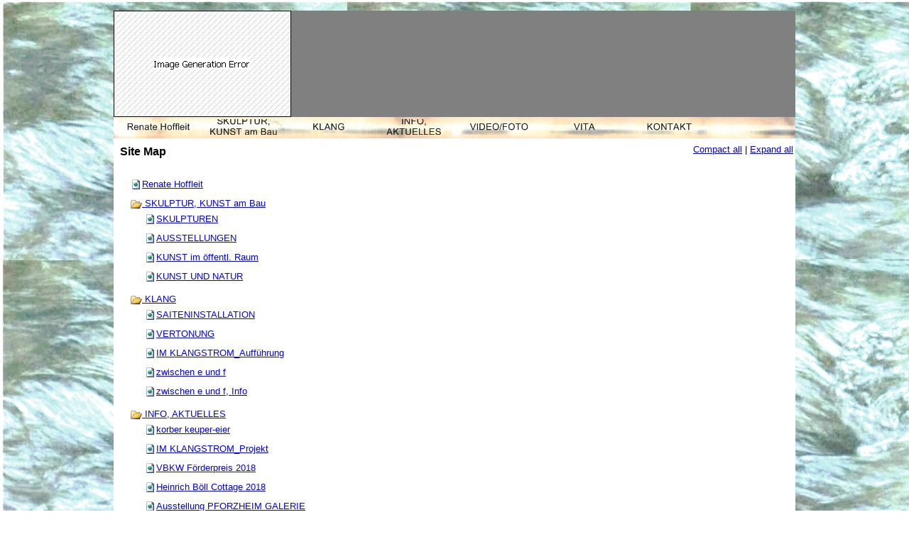

--- FILE ---
content_type: text/html
request_url: http://renate-hoffleit.de/imsitemap.html
body_size: 2899
content:
<!DOCTYPE html><!-- HTML5 -->
<html lang="en" dir="ltr">
	<head>
		<meta charset="utf-8" />
		<!--[if IE]><meta http-equiv="ImageToolbar" content="False" /><![endif]-->
		<meta name="author" content="Renate Hoffleit" />
		<meta name="generator" content="Incomedia WebSite X5 Evolution 9.1.12.1975 - www.websitex5.com" />
		<link rel="stylesheet" type="text/css" href="style/reset.css" media="screen,print" />
		<link rel="stylesheet" type="text/css" href="style/print.css" media="print" />
		<link rel="stylesheet" type="text/css" href="style/style.css" media="screen,print" />
		<link rel="stylesheet" type="text/css" href="style/template.css" media="screen" />
		<link rel="stylesheet" type="text/css" href="style/menu.css" media="screen" />
		<!--[if lte IE 7]><link rel="stylesheet" type="text/css" href="style/ie.css" media="screen" /><![endif]-->
		<script type="text/javascript" src="res/swfobject.js"></script>
		<script type="text/javascript" src="res/jquery.js?1975"></script>
		<script type="text/javascript" src="res/x5engine.js?1975"></script>
		<script type="text/javascript" src="res/x5cartengine.js?1975"></script>
		<script type="text/javascript" src="res/l10n.js?1975_637254371411720000"></script>
		<script type="text/javascript" src="res/x5settings.js?1975_637254371411720000"></script>
		<script type="text/javascript">x5engine.utils.imCodeProtection('Renate Hoffleit');</script>
		
		
		<title>General Site Map - Renate Hoffleit website</title>
		<!-- CSS -->
		
	</head>
	<body>
		<div id="imPage">
			<div id="imHeader">
				<h1 class="imHidden">General Site Map - Renate Hoffleit website</h1>
				
			</div>
			<a class="imHidden" href="#imGoToCont" title="Skip the main menu">Go to content</a>
			<a id="imGoToMenu"></a><p class="imHidden">Main menu</p>
			<div id="imMnMn" class="auto">
				<ul class="auto">
					<li id="imMnMnNode0">
						<a href="index.html">
							<span class="imMnMnFirstBg">
								<span class="imMnMnTxt"><span class="imMnMnImg"></span>Renate Hoffleit</span>
							</span>
						</a>
					</li>
					<li id="imMnMnNode13">
						<span class="imMnMnFirstBg">
							<span class="imMnMnTxt"><span class="imMnMnImg"></span>SKULPTUR, KUNST am Bau <span class="imMnMnLevelImg"></span></span>
						</span>
						<ul class="auto">
							<li id="imMnMnNode4" class="imMnMnFirst">
								<a href="skulpturen.html">
									<span class="imMnMnBorder">
										<span class="imMnMnTxt"><span class="imMnMnImg"></span>SKULPTUREN</span>
									</span>
								</a>
							</li>
							<li id="imMnMnNode106" class="imMnMnMiddle">
								<a href="ausstellungen.html">
									<span class="imMnMnBorder">
										<span class="imMnMnTxt"><span class="imMnMnImg"></span>AUSSTELLUNGEN</span>
									</span>
								</a>
							</li>
							<li id="imMnMnNode35" class="imMnMnMiddle">
								<a href="kunst-im-oeffentl.-raum-.html">
									<span class="imMnMnBorder">
										<span class="imMnMnTxt"><span class="imMnMnImg"></span>KUNST im öffentl. Raum </span>
									</span>
								</a>
							</li>
							<li id="imMnMnNode36" class="imMnMnLast">
								<a href="kunst-und-natur.html">
									<span class="imMnMnBorder">
										<span class="imMnMnTxt"><span class="imMnMnImg"></span>KUNST UND NATUR</span>
									</span>
								</a>
							</li>
						</ul>
					</li>
					<li id="imMnMnNode14">
						<span class="imMnMnFirstBg">
							<span class="imMnMnTxt"><span class="imMnMnImg"></span>KLANG<span class="imMnMnLevelImg"></span></span>
						</span>
						<ul class="auto">
							<li id="imMnMnNode28" class="imMnMnFirst">
								<a href="saiteninstallation.html">
									<span class="imMnMnBorder">
										<span class="imMnMnTxt"><span class="imMnMnImg"></span>SAITENINSTALLATION</span>
									</span>
								</a>
							</li>
							<li id="imMnMnNode37" class="imMnMnMiddle">
								<a href="vertonung.html">
									<span class="imMnMnBorder">
										<span class="imMnMnTxt"><span class="imMnMnImg"></span>VERTONUNG</span>
									</span>
								</a>
							</li>
							<li id="imMnMnNode117" class="imMnMnMiddle">
								<a href="im-klangstrom_auffuehrung.html">
									<span class="imMnMnBorder">
										<span class="imMnMnTxt"><span class="imMnMnImg"></span>IM KLANGSTROM_Aufführung</span>
									</span>
								</a>
							</li>
							<li id="imMnMnNode107" class="imMnMnMiddle">
								<a href="zwischen-e-und-f.html">
									<span class="imMnMnBorder">
										<span class="imMnMnTxt"><span class="imMnMnImg"></span>zwischen e und f</span>
									</span>
								</a>
							</li>
							<li id="imMnMnNode101" class="imMnMnLast">
								<a href="zwischen-e-und-f,-info.html">
									<span class="imMnMnBorder">
										<span class="imMnMnTxt"><span class="imMnMnImg"></span>zwischen e und f, Info</span>
									</span>
								</a>
							</li>
						</ul>
					</li>
					<li id="imMnMnNode72">
						<span class="imMnMnFirstBg">
							<span class="imMnMnTxt"><span class="imMnMnImg"></span>INFO, AKTUELLES<span class="imMnMnLevelImg"></span></span>
						</span>
						<ul class="auto">
							<li id="imMnMnNode120" class="imMnMnFirst">
								<a href="korber-keuper-eier.html">
									<span class="imMnMnBorder">
										<span class="imMnMnTxt"><span class="imMnMnImg"></span>korber keuper-eier</span>
									</span>
								</a>
							</li>
							<li id="imMnMnNode116" class="imMnMnMiddle">
								<a href="im-klangstrom_projekt.html">
									<span class="imMnMnBorder">
										<span class="imMnMnTxt"><span class="imMnMnImg"></span>IM KLANGSTROM_Projekt</span>
									</span>
								</a>
							</li>
							<li id="imMnMnNode114" class="imMnMnMiddle">
								<a href="vbkw-foerderpreis-2018.html">
									<span class="imMnMnBorder">
										<span class="imMnMnTxt"><span class="imMnMnImg"></span>VBKW Förderpreis 2018</span>
									</span>
								</a>
							</li>
							<li id="imMnMnNode115" class="imMnMnMiddle">
								<a href="heinrich-boell-cottage-2018.html">
									<span class="imMnMnBorder">
										<span class="imMnMnTxt"><span class="imMnMnImg"></span>Heinrich Böll Cottage 2018</span>
									</span>
								</a>
							</li>
							<li id="imMnMnNode112" class="imMnMnMiddle">
								<a href="ausstellung-pforzheim-galerie.html">
									<span class="imMnMnBorder">
										<span class="imMnMnTxt"><span class="imMnMnImg"></span>Ausstellung PFORZHEIM GALERIE</span>
									</span>
								</a>
							</li>
							<li id="imMnMnNode96" class="imMnMnMiddle">
								<a href="genius-loci-gehoert---concertante,-info.html">
									<span class="imMnMnBorder">
										<span class="imMnMnTxt"><span class="imMnMnImg"></span>genius loci gehört / concertante, Info</span>
									</span>
								</a>
							</li>
							<li id="imMnMnNode109" class="imMnMnMiddle">
								<a href="expertenrunde-kunst-und-bauen.html">
									<span class="imMnMnBorder">
										<span class="imMnMnTxt"><span class="imMnMnImg"></span>Expertenrunde Kunst und Bauen</span>
									</span>
								</a>
							</li>
							<li id="imMnMnNode73" class="imMnMnLast">
								<a href="stufenanlage-mit-8-tuermen,-info.html">
									<span class="imMnMnBorder">
										<span class="imMnMnTxt"><span class="imMnMnImg"></span>STUFENANLAGE mit 8 TÜRMEN, Info</span>
									</span>
								</a>
							</li>
						</ul>
					</li>
					<li id="imMnMnNode20">
						<span class="imMnMnFirstBg">
							<span class="imMnMnTxt"><span class="imMnMnImg"></span>VIDEO/FOTO<span class="imMnMnLevelImg"></span></span>
						</span>
						<ul class="auto">
							<li id="imMnMnNode119" class="imMnMnFirst">
								<a href="virtuelle-fensterrose-1.html">
									<span class="imMnMnBorder">
										<span class="imMnMnTxt"><span class="imMnMnImg"></span>Virtuelle FENSTERROSE</span>
									</span>
								</a>
							</li>
							<li id="imMnMnNode93" class="imMnMnMiddle">
								<a href="water-stills-and-sounds-.html">
									<span class="imMnMnBorder">
										<span class="imMnMnTxt"><span class="imMnMnImg"></span>water stills and sounds </span>
									</span>
								</a>
							</li>
							<li id="imMnMnNode92" class="imMnMnMiddle">
								<a href="convexe-concave-la-tour.html">
									<span class="imMnMnBorder">
										<span class="imMnMnTxt"><span class="imMnMnImg"></span>CONVEXE/CONCAVE La Tour</span>
									</span>
								</a>
							</li>
							<li id="imMnMnNode82" class="imMnMnMiddle">
								<a href="skulpturenfeld.html">
									<span class="imMnMnBorder">
										<span class="imMnMnTxt"><span class="imMnMnImg"></span>SKULPTURENFELD</span>
									</span>
								</a>
							</li>
							<li id="imMnMnNode81" class="imMnMnMiddle">
								<a href="marmor-skulpturen.html">
									<span class="imMnMnBorder">
										<span class="imMnMnTxt"><span class="imMnMnImg"></span>Marmor-Skulpturen</span>
									</span>
								</a>
							</li>
							<li id="imMnMnNode83" class="imMnMnMiddle">
								<a href="one8-and-15-strings-.html">
									<span class="imMnMnBorder">
										<span class="imMnMnTxt"><span class="imMnMnImg"></span>ONE8 and 15 STRINGS </span>
									</span>
								</a>
							</li>
							<li id="imMnMnNode84" class="imMnMnMiddle">
								<a href="achill-strings.html">
									<span class="imMnMnBorder">
										<span class="imMnMnTxt"><span class="imMnMnImg"></span>ACHILL STRINGS</span>
									</span>
								</a>
							</li>
							<li id="imMnMnNode85" class="imMnMnMiddle">
								<a href="le-chien-noir-.html">
									<span class="imMnMnBorder">
										<span class="imMnMnTxt"><span class="imMnMnImg"></span>LE CHIEN NOIR </span>
									</span>
								</a>
							</li>
							<li id="imMnMnNode86" class="imMnMnMiddle">
								<a href="jungfernfahrt-1.html">
									<span class="imMnMnBorder">
										<span class="imMnMnTxt"><span class="imMnMnImg"></span>JUNGFERNFAHRT</span>
									</span>
								</a>
							</li>
							<li id="imMnMnNode87" class="imMnMnMiddle">
								<a href="strings-and-pillars-.html">
									<span class="imMnMnBorder">
										<span class="imMnMnTxt"><span class="imMnMnImg"></span>STRINGS and PILLARS </span>
									</span>
								</a>
							</li>
							<li id="imMnMnNode88" class="imMnMnMiddle">
								<a href="leben-ist-laut-1.html">
									<span class="imMnMnBorder">
										<span class="imMnMnTxt"><span class="imMnMnImg"></span>LEBEN IST LAUT</span>
									</span>
								</a>
							</li>
							<li id="imMnMnNode89" class="imMnMnMiddle">
								<a href="urspring-1.html">
									<span class="imMnMnBorder">
										<span class="imMnMnTxt"><span class="imMnMnImg"></span>URSPRING</span>
									</span>
								</a>
							</li>
							<li id="imMnMnNode90" class="imMnMnMiddle">
								<a href="waves-1.html">
									<span class="imMnMnBorder">
										<span class="imMnMnTxt"><span class="imMnMnImg"></span>WAVES</span>
									</span>
								</a>
							</li>
							<li id="imMnMnNode91" class="imMnMnLast">
								<a href="15-tubes.html">
									<span class="imMnMnBorder">
										<span class="imMnMnTxt"><span class="imMnMnImg"></span>15 TUBES</span>
									</span>
								</a>
							</li>
						</ul>
					</li>
					<li id="imMnMnNode48">
						<span class="imMnMnFirstBg">
							<span class="imMnMnTxt"><span class="imMnMnImg"></span>VITA<span class="imMnMnLevelImg"></span></span>
						</span>
						<ul class="auto">
							<li id="imMnMnNode75" class="imMnMnFirst">
								<a href="vita,-tabellarisch.html">
									<span class="imMnMnBorder">
										<span class="imMnMnTxt"><span class="imMnMnImg"></span>Vita, tabellarisch</span>
									</span>
								</a>
							</li>
							<li id="imMnMnNode76" class="imMnMnMiddle">
								<a href="vita,-kurz.html">
									<span class="imMnMnBorder">
										<span class="imMnMnTxt"><span class="imMnMnImg"></span>Vita, kurz</span>
									</span>
								</a>
							</li>
							<li id="imMnMnNode56" class="imMnMnMiddle">
								<a href="vita.html">
									<span class="imMnMnBorder">
										<span class="imMnMnTxt"><span class="imMnMnImg"></span>Vita</span>
									</span>
								</a>
							</li>
							<li id="imMnMnNode94" class="imMnMnLast">
								<a href="vita-rh-und-mbb.html">
									<span class="imMnMnBorder">
										<span class="imMnMnTxt"><span class="imMnMnImg"></span>Vita RH und MBB</span>
									</span>
								</a>
							</li>
						</ul>
					</li>
					<li id="imMnMnNode16">
						<span class="imMnMnFirstBg">
							<span class="imMnMnTxt"><span class="imMnMnImg"></span>KONTAKT<span class="imMnMnLevelImg"></span></span>
						</span>
						<ul class="auto">
							<li id="imMnMnNode11">
								<a href="impressum.html">
									<span class="imMnMnBorder">
										<span class="imMnMnTxt"><span class="imMnMnImg"></span>Impressum</span>
									</span>
								</a>
							</li>
						</ul>
					</li>
				</ul><script type="text/javascript">x5engine.imQueue.push_init("x5engine.utils.imPreloadImages(['menu/index_h.png','menu/skulptur,-kunst-am-bau-_h.png','menu/klang_h.png','menu/kontakt_h.png','menu/video-foto_h.png','menu/vita-1_h.png','menu/info,-aktuelles_h.png','menu/sub.png','menu/sub_h.png','menu/sub_f.png','menu/sub_f_h.png','menu/sub_l.png','menu/sub_l_h.png','menu/sub_m.png','menu/sub_m_h.png','res/imLoad.gif','res/imClose.png'])",false);</script>
				
			</div>
			<div id="imContentGraphics"></div>
			<div id="imContent">
				<a id="imGoToCont"></a>
				<div style="text-align: right; float: right; width: 40%; margin-top: 5px;"><a style="cursor: pointer;" href="#" onclick="return x5engine.imSiteMap.foldAll()">Compact all</a> | <a style="cursor: pointer;" href="#" onclick="return x5engine.imSiteMap.unfoldAll()">Expand all</a></div><h2 id="imPgTitle" class="imTitleMargin" style="margin-bottom: 20px; width: 50%; clear: none;">Site Map</h2>
<ul class="imSiteMap">
	<li><img src="res/impage.gif" /><a class="imCssLink" href="index.html">Renate Hoffleit</a></li>
</ul>
<ul class="imSiteMap">
	<li>
		<span class="imCssLink" onclick="x5engine.imSiteMap.toggleLevel(this)"><img src="res/imfolder_open.gif" /> SKULPTUR, KUNST am Bau </span>
		<ul class="imSiteMap">
			<li><img src="res/impage.gif" /><a class="imCssLink" href="skulpturen.html">SKULPTUREN</a></li>
			<li><img src="res/impage.gif" /><a class="imCssLink" href="ausstellungen.html">AUSSTELLUNGEN</a></li>
			<li><img src="res/impage.gif" /><a class="imCssLink" href="kunst-im-oeffentl.-raum-.html">KUNST im öffentl. Raum </a></li>
			<li><img src="res/impage.gif" /><a class="imCssLink" href="kunst-und-natur.html">KUNST UND NATUR</a></li>
		</ul>
	</li>
	<li>
		<span class="imCssLink" onclick="x5engine.imSiteMap.toggleLevel(this)"><img src="res/imfolder_open.gif" /> KLANG</span>
		<ul class="imSiteMap">
			<li><img src="res/impage.gif" /><a class="imCssLink" href="saiteninstallation.html">SAITENINSTALLATION</a></li>
			<li><img src="res/impage.gif" /><a class="imCssLink" href="vertonung.html">VERTONUNG</a></li>
			<li><img src="res/impage.gif" /><a class="imCssLink" href="im-klangstrom_auffuehrung.html">IM KLANGSTROM_Aufführung</a></li>
			<li><img src="res/impage.gif" /><a class="imCssLink" href="zwischen-e-und-f.html">zwischen e und f</a></li>
			<li><img src="res/impage.gif" /><a class="imCssLink" href="zwischen-e-und-f,-info.html">zwischen e und f, Info</a></li>
		</ul>
	</li>
	<li>
		<span class="imCssLink" onclick="x5engine.imSiteMap.toggleLevel(this)"><img src="res/imfolder_open.gif" /> INFO, AKTUELLES</span>
		<ul class="imSiteMap">
			<li><img src="res/impage.gif" /><a class="imCssLink" href="korber-keuper-eier.html">korber keuper-eier</a></li>
			<li><img src="res/impage.gif" /><a class="imCssLink" href="im-klangstrom_projekt.html">IM KLANGSTROM_Projekt</a></li>
			<li><img src="res/impage.gif" /><a class="imCssLink" href="vbkw-foerderpreis-2018.html">VBKW Förderpreis 2018</a></li>
			<li><img src="res/impage.gif" /><a class="imCssLink" href="heinrich-boell-cottage-2018.html">Heinrich Böll Cottage 2018</a></li>
			<li><img src="res/impage.gif" /><a class="imCssLink" href="ausstellung-pforzheim-galerie.html">Ausstellung PFORZHEIM GALERIE</a></li>
			<li><img src="res/impage.gif" /><a class="imCssLink" href="genius-loci-gehoert---concertante,-info.html">genius loci gehört / concertante, Info</a></li>
			<li><img src="res/impage.gif" /><a class="imCssLink" href="expertenrunde-kunst-und-bauen.html">Expertenrunde Kunst und Bauen</a></li>
			<li><img src="res/impage.gif" /><a class="imCssLink" href="stufenanlage-mit-8-tuermen,-info.html">STUFENANLAGE mit 8 TÜRMEN, Info</a></li>
		</ul>
	</li>
	<li>
		<span class="imCssLink" onclick="x5engine.imSiteMap.toggleLevel(this)"><img src="res/imfolder_open.gif" /> VIDEO/FOTO</span>
		<ul class="imSiteMap">
			<li><img src="res/impage.gif" /><a class="imCssLink" href="virtuelle-fensterrose-1.html">Virtuelle FENSTERROSE</a></li>
			<li><img src="res/impage.gif" /><a class="imCssLink" href="water-stills-and-sounds-.html">water stills and sounds </a></li>
			<li><img src="res/impage.gif" /><a class="imCssLink" href="convexe-concave-la-tour.html">CONVEXE/CONCAVE La Tour</a></li>
			<li><img src="res/impage.gif" /><a class="imCssLink" href="skulpturenfeld.html">SKULPTURENFELD</a></li>
			<li><img src="res/impage.gif" /><a class="imCssLink" href="marmor-skulpturen.html">Marmor-Skulpturen</a></li>
			<li><img src="res/impage.gif" /><a class="imCssLink" href="one8-and-15-strings-.html">ONE8 and 15 STRINGS </a></li>
			<li><img src="res/impage.gif" /><a class="imCssLink" href="achill-strings.html">ACHILL STRINGS</a></li>
			<li><img src="res/impage.gif" /><a class="imCssLink" href="le-chien-noir-.html">LE CHIEN NOIR </a></li>
			<li><img src="res/impage.gif" /><a class="imCssLink" href="jungfernfahrt-1.html">JUNGFERNFAHRT</a></li>
			<li><img src="res/impage.gif" /><a class="imCssLink" href="strings-and-pillars-.html">STRINGS and PILLARS </a></li>
			<li><img src="res/impage.gif" /><a class="imCssLink" href="leben-ist-laut-1.html">LEBEN IST LAUT</a></li>
			<li><img src="res/impage.gif" /><a class="imCssLink" href="urspring-1.html">URSPRING</a></li>
			<li><img src="res/impage.gif" /><a class="imCssLink" href="waves-1.html">WAVES</a></li>
			<li><img src="res/impage.gif" /><a class="imCssLink" href="15-tubes.html">15 TUBES</a></li>
		</ul>
	</li>
	<li>
		<span class="imCssLink" onclick="x5engine.imSiteMap.toggleLevel(this)"><img src="res/imfolder_open.gif" /> VITA</span>
		<ul class="imSiteMap">
			<li><img src="res/impage.gif" /><a class="imCssLink" href="vita,-tabellarisch.html">Vita, tabellarisch</a></li>
			<li><img src="res/impage.gif" /><a class="imCssLink" href="vita,-kurz.html">Vita, kurz</a></li>
			<li><img src="res/impage.gif" /><a class="imCssLink" href="vita.html">Vita</a></li>
			<li><img src="res/impage.gif" /><a class="imCssLink" href="vita-rh-und-mbb.html">Vita RH und MBB</a></li>
		</ul>
	</li>
	<li>
		<span class="imCssLink" onclick="x5engine.imSiteMap.toggleLevel(this)"><img src="res/imfolder_open.gif" /> KONTAKT</span>
		<ul class="imSiteMap">
			<li><img src="res/impage.gif" /><a class="imCssLink" href="impressum.html">Impressum</a></li>
		</ul>
	</li>
</ul><script>x5engine.imQueue.push_init("x5engine.imSiteMap.setup()");</script>				  
			 <div class="imClear"></div>
			</div>
		</div>
		<div id="imFooterBg">
			<div id="imFooter">
				
			</div>
		</div>
		<span class="imHidden"><a href="#imGoToCont" title="Read this page again">Back to content</a> | <a href="#imGoToMenu" title="Read this site again">Back to main menu</a></span>
		
	</body>
</html>


--- FILE ---
content_type: text/css
request_url: http://renate-hoffleit.de/style/template.css
body_size: 427
content:
html {margin: 0; padding: 0; background-color: transparent; background-image: url('bg.jpg'); background-position: left top; background-repeat: no-repeat; background-attachment: fixed;}
body {margin: 15px 0 15px; padding: 0; text-align: left;}
#imPage {margin: 0 auto; width: 960px; position: relative;}
#imHeader {margin-bottom: 30px; height: 150px; background-color: #808080; background-image: url('top.jpg'); background-position: top left; background-repeat: no-repeat;}
#imMnMn {position: absolute; top: 150px; left: 0;  height: 24px; width: 954px; padding: 3px 3px 3px 3px; background-color: #D3D3D3; background-image: url('menu.jpg'); background-position: left center; background-repeat: repeat-x;}
#imMnMn li {display: inline}
#imContent {min-height: 380px; position: relative; width: 954px; padding: 3px 3px 3px 3px; }
#imContentGraphics {min-height: 380px; position: absolute; top: 180px; bottom: 0; left: 0; width: 960px; background-color: #FFFFFF;}
#imFooterBg {clear: both; bottom: 0; width: 100%; background-color: transparent;}
#imFooter {position: relative; margin: 0 auto; height: 75px; width: 960px; background-color: #FFFFFF; background-image: url('bottom.png'); background-position: top left; background-repeat: no-repeat;}


--- FILE ---
content_type: text/css
request_url: http://renate-hoffleit.de/style/menu.css
body_size: 1784
content:
#imSite{position:relative;}
#imMnMn > ul{z-index:10001;}
#imMnMn ul > ul{z-index:10002;}
#imMnMn > ul > li{float:left;}
#imMnMn ul, #imPgMn ul{padding:0;margin:0;list-style-type:none;cursor:pointer;}
#imMnMn > ul > li{margin-left:0px;}
#imMnMn > ul > li#imMnMnNode0{background-image:url('../menu/index.png');height:23px;width:120px;}
#imMnMn > ul > li#imMnMnNode0 span.imMnMnFirstBg{height:23px;width:120px;}
#imMnMn > ul > li#imMnMnNode0:hover{background:none;background-image:none;}
#imMnMn > ul > li#imMnMnNode0:hover span.imMnMnFirstBg{background-image:url('../menu/index_h.png');height:23px;width:120px;}
#imMnMn > ul > li#imMnMnNode0.imMnMnCurrent{background:none;background-image:none;}
#imMnMn > ul > li#imMnMnNode0.imMnMnCurrent span.imMnMnFirstBg{background-image:url('../menu/index_h.png');height:23px;width:120px;}
#imMnMn > ul > li#imMnMnNode13{background-image:url('../menu/skulptur,-kunst-am-bau-.png');height:23px;width:120px;}
#imMnMn > ul > li#imMnMnNode13 span.imMnMnFirstBg{height:23px;width:120px;}
#imMnMn > ul > li#imMnMnNode13:hover{background:none;background-image:none;}
#imMnMn > ul > li#imMnMnNode13:hover span.imMnMnFirstBg{background-image:url('../menu/skulptur,-kunst-am-bau-_h.png');height:23px;width:120px;}
#imMnMn > ul > li#imMnMnNode13.imMnMnCurrent{background:none;background-image:none;}
#imMnMn > ul > li#imMnMnNode13.imMnMnCurrent span.imMnMnFirstBg{background-image:url('../menu/skulptur,-kunst-am-bau-_h.png');height:23px;width:120px;}
#imMnMn > ul > li#imMnMnNode14{background-image:url('../menu/klang.png');height:23px;width:120px;}
#imMnMn > ul > li#imMnMnNode14 span.imMnMnFirstBg{height:23px;width:120px;}
#imMnMn > ul > li#imMnMnNode14:hover{background:none;background-image:none;}
#imMnMn > ul > li#imMnMnNode14:hover span.imMnMnFirstBg{background-image:url('../menu/klang_h.png');height:23px;width:120px;}
#imMnMn > ul > li#imMnMnNode14.imMnMnCurrent{background:none;background-image:none;}
#imMnMn > ul > li#imMnMnNode14.imMnMnCurrent span.imMnMnFirstBg{background-image:url('../menu/klang_h.png');height:23px;width:120px;}
#imMnMn > ul > li#imMnMnNode16{background-image:url('../menu/kontakt.png');height:23px;width:120px;}
#imMnMn > ul > li#imMnMnNode16 span.imMnMnFirstBg{height:23px;width:120px;}
#imMnMn > ul > li#imMnMnNode16:hover{background:none;background-image:none;}
#imMnMn > ul > li#imMnMnNode16:hover span.imMnMnFirstBg{background-image:url('../menu/kontakt_h.png');height:23px;width:120px;}
#imMnMn > ul > li#imMnMnNode16.imMnMnCurrent{background:none;background-image:none;}
#imMnMn > ul > li#imMnMnNode16.imMnMnCurrent span.imMnMnFirstBg{background-image:url('../menu/kontakt_h.png');height:23px;width:120px;}
#imMnMn > ul > li#imMnMnNode20{background-image:url('../menu/video-foto.png');height:23px;width:120px;}
#imMnMn > ul > li#imMnMnNode20 span.imMnMnFirstBg{height:23px;width:120px;}
#imMnMn > ul > li#imMnMnNode20:hover{background:none;background-image:none;}
#imMnMn > ul > li#imMnMnNode20:hover span.imMnMnFirstBg{background-image:url('../menu/video-foto_h.png');height:23px;width:120px;}
#imMnMn > ul > li#imMnMnNode20.imMnMnCurrent{background:none;background-image:none;}
#imMnMn > ul > li#imMnMnNode20.imMnMnCurrent span.imMnMnFirstBg{background-image:url('../menu/video-foto_h.png');height:23px;width:120px;}
#imMnMn > ul > li#imMnMnNode48{background-image:url('../menu/vita-1.png');height:23px;width:120px;}
#imMnMn > ul > li#imMnMnNode48 span.imMnMnFirstBg{height:23px;width:120px;}
#imMnMn > ul > li#imMnMnNode48:hover{background:none;background-image:none;}
#imMnMn > ul > li#imMnMnNode48:hover span.imMnMnFirstBg{background-image:url('../menu/vita-1_h.png');height:23px;width:120px;}
#imMnMn > ul > li#imMnMnNode48.imMnMnCurrent{background:none;background-image:none;}
#imMnMn > ul > li#imMnMnNode48.imMnMnCurrent span.imMnMnFirstBg{background-image:url('../menu/vita-1_h.png');height:23px;width:120px;}
#imMnMn > ul > li#imMnMnNode72{background-image:url('../menu/info,-aktuelles.png');height:23px;width:120px;}
#imMnMn > ul > li#imMnMnNode72 span.imMnMnFirstBg{height:23px;width:120px;}
#imMnMn > ul > li#imMnMnNode72:hover{background:none;background-image:none;}
#imMnMn > ul > li#imMnMnNode72:hover span.imMnMnFirstBg{background-image:url('../menu/info,-aktuelles_h.png');height:23px;width:120px;}
#imMnMn > ul > li#imMnMnNode72.imMnMnCurrent{background:none;background-image:none;}
#imMnMn > ul > li#imMnMnNode72.imMnMnCurrent span.imMnMnFirstBg{background-image:url('../menu/info,-aktuelles_h.png');height:23px;width:120px;}
#imMnMn > ul > li:first-child{margin-left:0;}
#imMnMn > ul > li.imMnMnSeparator{background:transparent url('../res/separatorh.png') no-repeat center center;width:10px;height:23px;}
#imMnMn .imMnMnFirstBg{display:block;background-repeat:no-repeat;cursor:pointer;width:100%;}
#imMnMn a{border:none;cursor:pointer;}
#imMnMn .imMnMnFirstBg .imMnMnTxt{display:none;}
#imMnMn li .imMnMnBorder{width:190px;height:23px;border-collapse:collapse;}
#imMnMn ul ul li{cursor:pointer;overflow:hidden;width:190px;height:23px;border-collapse:collapse;cursor:pointer;display:inline;}
#imMnMn ul ul li a{display:block;width:190px;height:23px;}
#imMnMn ul ul li > .imMnMnBorder, #imMnMn ul ul li > a > .imMnMnBorder{background-image:url('../menu/sub.png');}
#imMnMn ul ul li:hover > a > .imMnMnBorder, #imMnMn ul ul li:hover > .imMnMnBorder{background-image:url('../menu/sub_h.png');}
#imMnMn ul ul li.imMnMnSeparator:hover > a > .imMnMnBorder, #imMnMn ul ul li.imMnMnSeparator:hover > .imMnMnBorder{background-image:url('../menu/sub.png');cursor:auto;}
#imMnMn ul ul li.imMnMnFirst > .imMnMnBorder, #imMnMn ul ul li.imMnMnFirst > a > .imMnMnBorder{background-image:url('../menu/sub_f.png');}
#imMnMn ul ul li.imMnMnFirst:hover > a > .imMnMnBorder, #imMnMn ul ul li.imMnMnFirst:hover > .imMnMnBorder{background-image:url('../menu/sub_f_h.png');}
#imMnMn ul ul li.imMnMnFirst.imMnMnSeparator:hover > a > .imMnMnBorder, #imMnMn ul ul li.imMnMnFirst.imMnMnSeparator:hover > .imMnMnBorder{background-image:url('../menu/sub_f.png');cursor:auto;}
#imMnMn ul ul li.imMnMnMiddle > .imMnMnBorder, #imMnMn ul ul li.imMnMnMiddle > a > .imMnMnBorder{background-image:url('../menu/sub_m.png');}
#imMnMn ul ul li.imMnMnMiddle:hover > a > .imMnMnBorder, #imMnMn ul ul li.imMnMnMiddle:hover > .imMnMnBorder{background-image:url('../menu/sub_m_h.png');}
#imMnMn ul ul li.imMnMnMiddle.imMnMnSeparator:hover > a > .imMnMnBorder, #imMnMn ul ul li.imMnMnMiddle.imMnMnSeparator:hover > .imMnMnBorder{background-image:url('../menu/sub_m.png');cursor:auto;}
#imMnMn ul ul li.imMnMnLast > .imMnMnBorder, #imMnMn ul ul li.imMnMnLast > a > .imMnMnBorder{background-image:url('../menu/sub_l.png');}
#imMnMn ul ul li.imMnMnLast:hover > a > .imMnMnBorder, #imMnMn ul ul li.imMnMnLast:hover > .imMnMnBorder{background-image:url('../menu/sub_l_h.png');}
#imMnMn ul ul li.imMnMnLast.imMnMnSeparator:hover > a > .imMnMnBorder, #imMnMn ul ul li.imMnMnLast.imMnMnSeparator:hover > .imMnMnBorder{background-image:url('../menu/sub_l.png');cursor:auto;}
#imMnMn .imMnMnImg img{vertical-align:middle;padding:0px;border:none;}
#imMnMn li .imMnMnBorder .imMnMnImg img.imMnMnHoverIcon{display:none;}
#imMnMn li:hover > a > .imMnMnBorder > .imMnMnTxt > .imMnMnImg img.imMnMnDefaultIcon{display:none;}
#imMnMn li:hover > a > .imMnMnBorder > .imMnMnTxt > .imMnMnImg img.imMnMnHoverIcon{display:inline;}
#imMnMn li .imMnMnBorder .imMnMnImg{display:block;height:23px;line-height:23px;}
#imMnMn li .imMnMnBorder .imMnMnImg img{vertical-align:middle;}
#imMnMn li .imMnMnBorder .imMnMnImg{float:left;cursor:pointer;}
#imMnMn li .imMnMnBorder .imMnMnImg img{position:relative;left:-3px;}
#imMnMn ul ul li .imMnMnTxt{overflow:hidden;text-align:left;margin:0px;padding:0px;padding-left:7px;width:183px;line-height:23px;height:23px;}
#imMnMn ul ul li .imMnMnLevelImg{z-index:100;position:relative;float:right;top:8px;left:-5px;display:block;width:7px;height:7px;background-image:url('../res/imIconMenuLeft.gif');background-position:center center;}
#imMnMn ul ul .imMnMnTxt{width:190px;height:23px;text-decoration:none;text-align:left;font:normal normal 9.750pt Arial;color:#000000;}
#imMnMn ul ul li:hover > a > .imMnMnBorder .imMnMnTxt,#imMnMn > ul > li > ul li:hover a,#imMnMn ul ul li:hover > .imMnMnBorder .imMnMnTxt,#imMnMn > ul > li > div > ul li:hover a{background-image:url('../menu/sub_h.jpg');text-decoration:none;color:#FF0000;}
#imMnMn ul ul li.imMnMnSeparator:hover > a > .imMnMnBorder .imMnMnTxt,#imMnMn > ul > li > ul li.imMnMnSeparator:hover a,#imMnMn ul ul li.imMnMnSeparator:hover > .imMnMnBorder .imMnMnTxt,#imMnMn > ul > li > div > ul li.imMnMnSeparator:hover a{background-image:url('../menu/sub.jpg');}
#imMnMn ul .imMnMnSeparator, #imMnMn ul .imMnMnSeparator *{cursor:default;}
#imMnMn ul ul li.imMnMnSeparator > a > .imMnMnBorder .imMnMnTxt,#imMnMn > ul > li > ul li.imMnMnSeparator:hover a,#imMnMn ul ul li.imMnMnSeparator:hover > .imMnMnBorder .imMnMnTxt,#imMnMn ul ul li.imMnMnSeparator > .imMnMnBorder .imMnMnTxt{text-decoration:none;color:#A9A9A9;font-weight:bold;}
#imMnMn ul a, #imMnMn ul a:hover, #imMnMn ul a:visited{font:inherit;color:inherit;text-align:inherit;text-decoration:none;}
#imMnMn ul .autoHide, #imMnMn ul div .autoHide{display:none;}
#imMnMn{z-index:10000;}
#imMnMn > ul{position:relative;}
#imMnMn > ul > li > ul{position:absolute;}
#imMnMn > ul > li{display:block;float:left;width:120px;}
#imMnMn > ul > li span{display:block;padding:0;}
#imMnMn a{cursor:pointer;display:block;width:120px;}
#imMnMn.auto ul li ul li, #imMnMn.auto ul li ul li ul li {top:0px;}
#imMnMn.auto ul li ul li ul{position:absolute;width:190px;}
#imMnMn.auto ul li ul li ul {position:absolute;left:100%;margin-top:-23px;}
#imMnMn.auto ul li ul li ul.auto, #imMnMn.auto ul li ul.auto, #imMnMn.auto ul li:hover ul li ul.auto {display:none;}
#imMnMn.auto ul li:hover ul.auto {display:block;}
#imMnMn ul ul li .imMnMnBorder{overflow:hidden;}
#imPgMn{text-align:left;position:relative;width:120px;float:left;padding-left:5px;padding-right:5px;padding-top:5px;border-right:0px solid transparent;}
#imPgMn ul{margin-right:10px;border:0px solid #A9A9A9;width:120px;}
#imPgMn li{cursor:default;display:inline;float:left;position:relative;margin-bottom:0px;background-color:transparent;width:120px;border-bottom:1px solid #A9A9A9;}
#imPgMn li .imPgMnBorder{text-align:left;vertical-align:middle;display:block;width:120px;}
.imPgMnImg, .imPgMnCustomImg{margin-right:3px;height:23px;line-height:23px;font-size:19px;display:block;float:left;}
.imPgMnImg img, .imPgMnCustomImg img{margin-left:2px;vertical-align:middle;}
.imPgMnImg img.imPgMnDefaultIcon, .imPgMnCustomImg img.imPgMnDefaultIcon{display:inline;}
.imPgMnImg img.imPgMnHoverIcon, .imPgMnCustomImg img.imPgMnHoverIcon{display:none;}
.imPgMnSeparator img{display:inline;}
#imPgMn ul li:hover .imPgMnImg img.imPgMnDefaultIcon{display:none;}
#imPgMn ul li:hover .imPgMnImg img.imPgMnHoverIcon{display:inline}
#imContent #imPgMn .imPgMnTxt{display:block;padding:6px 0px;text-decoration:none;font:normal normal 9.750pt Arial;color:#000000;}
#imContent #imPgMn li:hover, #imContent #imPgMn li.imPgMnCurrent{cursor:pointer;background-color:#808080;cursor:pointer;}
#imContent #imPgMn li:hover a, #imContent #imPgMn li:hover .imPgMnTxt,#imContent #imPgMn li.imPgMnCurrent a, #imContent #imPgMn li.imPgMnCurrent .imPgMnTxt{cursor:pointer;text-decoration:none;color:#FFFFFF;font-style:inherit;font-weight:inherit;}
#imContent #imPgMn li.imPgMnSeparator a, #imContent #imPgMn li.imPgMnSeparator .imPgMnTxt, #imContent #imPgMn li.imPgMnSeparator:hover a, #imContent #imPgMn li.imPgMnSeparator:hover .imPgMnTxt{cursor:auto;background-color:transparent;text-decoration:none;color:#000000;font-style:normal;font-weight:bold;}
#imContent #imPgMn li:hover.imPgMnSeparator{cursor:default;background-color:transparent;}
#imContent #imPgMn li.imPgMnSeparator, #imContent #imPgMn li.imPgMnSeparator:hover{background-color:transparent;}
#imContent #imPgMn ul a, #imContent #imPgMn ul a:hover, #imContent #imPgMn ul a:visited{background:none;font:inherit;color:inherit;text-align:inherit;text-decoration:none;}
#imPgMn ul > li.imMnPageClear{margin:0;padding:0;line-height:0px;font-size:0px;border-collapse:collapse;display:block;position:static;float:none;background-color:transparent;clear:both;border:none;}


--- FILE ---
content_type: text/javascript
request_url: http://renate-hoffleit.de/res/l10n.js?1975_637254371411720000
body_size: 3312
content:
x5engine.l10n.addLocalization('admin_comment_abuse', 'This message was marked as an abuse');
x5engine.l10n.addLocalization('admin_seo_auth', 'Login to your Google Webmaster Tools account');
x5engine.l10n.addLocalization('admin_seo_crawl_mex', 'Messages from Google Bot');
x5engine.l10n.addLocalization('admin_seo_home', 'Indexing results');
x5engine.l10n.addLocalization('admin_seo_keys', 'Indexed keywords');
x5engine.l10n.addLocalization('admin_seo_messages', 'Messages from Google Webmaster Tools');
x5engine.l10n.addLocalization('admin_seo_pagerank', 'Google Page Rank');
x5engine.l10n.addLocalization('admin_seo_sitemap', 'SiteMap');
x5engine.l10n.addLocalization('admin_test_database', 'MySQL settings');
x5engine.l10n.addLocalization('admin_test_database_suggestion', 'Ask your hosting provider to check your database settings.');
x5engine.l10n.addLocalization('admin_test_folder', 'Server public folder path');
x5engine.l10n.addLocalization('admin_test_folder_suggestion', 'Ask the hosting provider the path of the read/write folder. This folder must have its permissions set as 777.');
x5engine.l10n.addLocalization('admin_test_session', 'Session support');
x5engine.l10n.addLocalization('admin_test_session_suggestion', 'Contact your hosting provider to get more information about session settings.');
x5engine.l10n.addLocalization('admin_test_version', 'PHP Version');
x5engine.l10n.addLocalization('admin_test_version_suggestion', 'Ask your hosting provider to update PHP.');
x5engine.l10n.addLocalization('blog_abuse', 'Mark as abuse');
x5engine.l10n.addLocalization('blog_admin', 'Administration');
x5engine.l10n.addLocalization('blog_approve', 'Approve');
x5engine.l10n.addLocalization('blog_approve_link', 'Use this link to approve the comment');
x5engine.l10n.addLocalization('blog_approve_question', 'Do you want to approve this comment?');
x5engine.l10n.addLocalization('blog_back', 'Back to Blog');
x5engine.l10n.addLocalization('blog_comment', 'comment');
x5engine.l10n.addLocalization('blog_comments', 'comments');
x5engine.l10n.addLocalization('blog_delete', 'Delete');
x5engine.l10n.addLocalization('blog_delete_question', 'Do you want to delete this comment?');
x5engine.l10n.addLocalization('blog_email', 'E-mail:');
x5engine.l10n.addLocalization('blog_field_error', 'Missing value for field');
x5engine.l10n.addLocalization('blog_folder_error', 'Impossible to access the comments folder on server');
x5engine.l10n.addLocalization('blog_in', 'in');
x5engine.l10n.addLocalization('blog_login', 'Enter');
x5engine.l10n.addLocalization('blog_message', 'Message:');
x5engine.l10n.addLocalization('blog_name', 'Name:');
x5engine.l10n.addLocalization('blog_new_comment_object', 'Blog: New Comment');
x5engine.l10n.addLocalization('blog_new_comment_text', 'A new comment was added to the article');
x5engine.l10n.addLocalization('blog_no_comment', 'No comments');
x5engine.l10n.addLocalization('blog_offline_message', 'This feature will be enabled only when your Site will be online.');
x5engine.l10n.addLocalization('blog_password', 'Password:');
x5engine.l10n.addLocalization('blog_published_by', 'Published by');
x5engine.l10n.addLocalization('blog_read_all', 'Read all');
x5engine.l10n.addLocalization('blog_send', 'Send');
x5engine.l10n.addLocalization('blog_send_confirmation', 'Message sent!<br />Your message will be visible after being approved by the site administrator.');
x5engine.l10n.addLocalization('blog_send_error', 'There was a problem during the comment insertion.');
x5engine.l10n.addLocalization('blog_show', 'View');
x5engine.l10n.addLocalization('blog_sources', 'Article sources');
x5engine.l10n.addLocalization('blog_unapprove', 'Reject');
x5engine.l10n.addLocalization('blog_unapprove_link', 'Use this link to unapprove this comment');
x5engine.l10n.addLocalization('blog_unapprove_question', 'Do you want to reject this comment?');
x5engine.l10n.addLocalization('blog_website', 'Internet website:');
x5engine.l10n.addLocalization('cart_add', 'Add');
x5engine.l10n.addLocalization('cart_continue', 'Continue');
x5engine.l10n.addLocalization('cart_continue_shopping', 'Continue shopping');
x5engine.l10n.addLocalization('cart_currency_conversion', 'Currency conversion');
x5engine.l10n.addLocalization('cart_descr', 'Description');
x5engine.l10n.addLocalization('cart_discount', 'Available discounts');
x5engine.l10n.addLocalization('cart_empty', 'Do you want to empty your cart?');
x5engine.l10n.addLocalization('cart_empty_button', 'Empty cart');
x5engine.l10n.addLocalization('cart_err_cookie', 'This function requires cookies to be enabled');
x5engine.l10n.addLocalization('cart_err_currency_conversion', 'Unable to convert this currency');
x5engine.l10n.addLocalization('cart_err_emptycart', 'The cart is empty');
x5engine.l10n.addLocalization('cart_err_minimum_price', 'The minimum order price is [PRICE]');
x5engine.l10n.addLocalization('cart_err_nojs', 'You must activate javascript to use the e-commerce cart.');
x5engine.l10n.addLocalization('cart_err_offline_email', 'The order will be processed and sent to [MAIL] only when your Site will be online.');
x5engine.l10n.addLocalization('cart_err_payment', 'You must select a payment method.');
x5engine.l10n.addLocalization('cart_err_qty', 'Invalid quantity');
x5engine.l10n.addLocalization('cart_err_quantity', 'It is necessary to buy at least [QUANTITY] goods to proceed');
x5engine.l10n.addLocalization('cart_err_shipping', 'You must select a shipping method.');
x5engine.l10n.addLocalization('cart_field_address1', 'Address');
x5engine.l10n.addLocalization('cart_field_address2', 'Additional address information');
x5engine.l10n.addLocalization('cart_field_adverts', 'How did you find us?');
x5engine.l10n.addLocalization('cart_field_city', 'City');
x5engine.l10n.addLocalization('cart_field_company', 'Company');
x5engine.l10n.addLocalization('cart_field_country', 'Country');
x5engine.l10n.addLocalization('cart_field_customerid', 'Customer ID');
x5engine.l10n.addLocalization('cart_field_email', 'Email address');
x5engine.l10n.addLocalization('cart_field_fax', 'Fax');
x5engine.l10n.addLocalization('cart_field_lastname', 'Last name');
x5engine.l10n.addLocalization('cart_field_mobile', 'Mobile Phone');
x5engine.l10n.addLocalization('cart_field_name', 'Name');
x5engine.l10n.addLocalization('cart_field_newsletter', 'Newsletter subscription');
x5engine.l10n.addLocalization('cart_field_note', 'Notes');
x5engine.l10n.addLocalization('cart_field_other', 'Other');
x5engine.l10n.addLocalization('cart_field_phone', 'Telephone');
x5engine.l10n.addLocalization('cart_field_stateregion', 'State');
x5engine.l10n.addLocalization('cart_field_vat', 'VAT Number');
x5engine.l10n.addLocalization('cart_field_zippostalcode', 'ZIP Code');
x5engine.l10n.addLocalization('cart_goback', 'Back');
x5engine.l10n.addLocalization('cart_gonext', 'Next');
x5engine.l10n.addLocalization('cart_goshop', 'Go to cart');
x5engine.l10n.addLocalization('cart_name', 'Name');
x5engine.l10n.addLocalization('cart_opt', 'Options');
x5engine.l10n.addLocalization('cart_order_no', 'Order number');
x5engine.l10n.addLocalization('cart_order_process', 'Your order is being sent…');
x5engine.l10n.addLocalization('cart_payment', 'Payment');
x5engine.l10n.addLocalization('cart_paynow', 'Pay now');
x5engine.l10n.addLocalization('cart_paynow_button', 'Pay now!');
x5engine.l10n.addLocalization('cart_paypal_image_1', 'https://www.paypal.com/en_GB/i/btn/btn_buynowCC_LG.gif');
x5engine.l10n.addLocalization('cart_paypal_image_2', 'https://www.paypal.com/en_GB/i/scr/pixel.gif');
x5engine.l10n.addLocalization('cart_price', 'Price');
x5engine.l10n.addLocalization('cart_product_list', 'Product list');
x5engine.l10n.addLocalization('cart_qty', 'Quantity');
x5engine.l10n.addLocalization('cart_remove', 'Remove');
x5engine.l10n.addLocalization('cart_remove_q', 'Do you want to remove this product from your cart?');
x5engine.l10n.addLocalization('cart_shipping', 'Shipping');
x5engine.l10n.addLocalization('cart_shipping_address', 'Shipping address');
x5engine.l10n.addLocalization('cart_shipping_option', 'Shipping address is different from invoice address');
x5engine.l10n.addLocalization('cart_step1', 'Step 1 - Product choice');
x5engine.l10n.addLocalization('cart_step1_descr', 'Choose a product from the following list and enter the required quantity.');
x5engine.l10n.addLocalization('cart_step2', 'Step 2 - Shipment and payment choice');
x5engine.l10n.addLocalization('cart_step2_cartlist', 'The following table lists all products in the cart and the total amount of your order.');
x5engine.l10n.addLocalization('cart_step2_shiplist', 'Choose the shipment and payment mode you prefer, then click on the \'Next\' button to go next.');
x5engine.l10n.addLocalization('cart_step3', 'Step 3 - Customer data');
x5engine.l10n.addLocalization('cart_step3_descr', 'Please fill in the following form with all your data. Remember to complete all mandatory fields.<br />Click on the \'Next\' button to continue.');
x5engine.l10n.addLocalization('cart_step4', 'Step 4 - Order report');
x5engine.l10n.addLocalization('cart_step4_descr', 'Please check if all the following details are correct, then click to confirm your order.');
x5engine.l10n.addLocalization('cart_step5', 'Step 5 - Order completed');
x5engine.l10n.addLocalization('cart_step5_descr', 'Your order has been correctly sent and will be processed as soon as possible.<br /><br />An e-mail will be sent to you with all the data entered as well as shipment instructions and payment details.<br /><br />In order to track your order, please note your Order Number');
x5engine.l10n.addLocalization('cart_subtot', 'Subtotal');
x5engine.l10n.addLocalization('cart_total', 'Total');
x5engine.l10n.addLocalization('cart_total_price', 'Total price');
x5engine.l10n.addLocalization('cart_total_vat', 'Total VAT included');
x5engine.l10n.addLocalization('cart_vat', 'VAT');
x5engine.l10n.addLocalization('cart_vat_address', 'Invoice Address');
x5engine.l10n.addLocalization('date_days', ['Mon','Tue','Wed','Thu','Fri','Sat','Sun']);
x5engine.l10n.addLocalization('date_format', '[D] [dd] [M] [aaaa]');
x5engine.l10n.addLocalization('date_full_days', ['Monday','Tuesday','Wednesday','Thursday','Friday','Saturday','Sunday']);
x5engine.l10n.addLocalization('date_full_months', ['January','February','March','April','May','June','July','August','September','October','November','December']);
x5engine.l10n.addLocalization('date_months', ['Jan','Feb','Mar','Apr','May','Jun','Jul','Aug','Sep','Oct','Nov','Dec']);
x5engine.l10n.addLocalization('form_accept', 'I agree');
x5engine.l10n.addLocalization('form_captcha', 'The inserted check word is not correct!');
x5engine.l10n.addLocalization('form_captcha_title', 'Check word:');
x5engine.l10n.addLocalization('form_CF', '[FIELD] must contain a user Code ID.');
x5engine.l10n.addLocalization('form_characters', '[FIELD] must contain only characters.');
x5engine.l10n.addLocalization('form_confirm', 'Repeat [FIELD]');
x5engine.l10n.addLocalization('form_date', '[FIELD] must contain a valid date.');
x5engine.l10n.addLocalization('form_disclaimer', 'Terms and Conditions');
x5engine.l10n.addLocalization('form_email', '[FIELD] does not contain a valid email address.');
x5engine.l10n.addLocalization('form_equal', '[FIELD] must be equal to the control field.');
x5engine.l10n.addLocalization('form_err_disclaimer', 'You must agree to Terms and Conditions.');
x5engine.l10n.addLocalization('form_format', '[FIELD] is in the wrong format.');
x5engine.l10n.addLocalization('form_js_error', 'You must activate JavaScript! <br />You\'ll be redirected to the previous page in 5 seconds…');
x5engine.l10n.addLocalization('form_length', '[FIELD] is too short.');
x5engine.l10n.addLocalization('form_mandatory', '[FIELD] is mandatory.');
x5engine.l10n.addLocalization('form_numbers', '[FIELD] can contain only numbers.');
x5engine.l10n.addLocalization('form_question', 'You filled the field with the wrong answer.');
x5engine.l10n.addLocalization('form_reset', 'Reset');
x5engine.l10n.addLocalization('form_spam_error', 'Anti-spam filter activated');
x5engine.l10n.addLocalization('form_submit', 'Send');
x5engine.l10n.addLocalization('form_telephone', '[FIELD] must contain a valid telephone number');
x5engine.l10n.addLocalization('form_URL', '[FIELD] must contain a valid URL');
x5engine.l10n.addLocalization('form_validating', 'Validating form…');
x5engine.l10n.addLocalization('form_VAT', '[FIELD] does not contain a VAT number');
x5engine.l10n.addLocalization('InnerJump_Anchor_Menu', 'Main menu');
x5engine.l10n.addLocalization('InnerJump_Content', 'Go to content');
x5engine.l10n.addLocalization('InnerJump_Content_Title', 'Skip the main menu');
x5engine.l10n.addLocalization('InnerJump_Footer_Content', 'Back to content');
x5engine.l10n.addLocalization('InnerJump_Footer_Menu', 'Back to main menu');
x5engine.l10n.addLocalization('InnerJump_Footer_Title_Content', 'Read this page again');
x5engine.l10n.addLocalization('InnerJump_Footer_Title_Menu', 'Read this site again');
x5engine.l10n.addLocalization('private_area_login', 'Enter');
x5engine.l10n.addLocalization('private_area_login_error', 'Wrong username and/or password');
x5engine.l10n.addLocalization('private_area_logout', 'Logout');
x5engine.l10n.addLocalization('private_area_password', 'Password');
x5engine.l10n.addLocalization('private_area_registration', 'Register');
x5engine.l10n.addLocalization('private_area_title', 'Private Area');
x5engine.l10n.addLocalization('private_area_username', 'Username');
x5engine.l10n.addLocalization('product_option', 'Option');
x5engine.l10n.addLocalization('rating_novote', 'Thanks for voting');
x5engine.l10n.addLocalization('rating_vote', 'Vote');
x5engine.l10n.addLocalization('search_blog', 'Blog');
x5engine.l10n.addLocalization('search_duration', 'Duration');
x5engine.l10n.addLocalization('search_empty', 'No results found');
x5engine.l10n.addLocalization('search_for', 'for');
x5engine.l10n.addLocalization('search_images', 'Images');
x5engine.l10n.addLocalization('search_on', 'of');
x5engine.l10n.addLocalization('search_pages', 'Pages');
x5engine.l10n.addLocalization('search_products', 'Products');
x5engine.l10n.addLocalization('search_result_count', 'Result');
x5engine.l10n.addLocalization('search_results', 'Search results');
x5engine.l10n.addLocalization('search_results_count', 'Results');
x5engine.l10n.addLocalization('search_search', 'Search');
x5engine.l10n.addLocalization('search_videos', 'Video');
x5engine.l10n.addLocalization('sitemap_caption', 'General Site Map');
x5engine.l10n.addLocalization('sitemap_fold', 'Compact all');
x5engine.l10n.addLocalization('sitemap_title', 'Site Map');
x5engine.l10n.addLocalization('sitemap_unfold', 'Expand all');
x5engine.l10n.addLocalization('cart_step1_gonext', 'Next');
x5engine.l10n.addLocalization('cart_step2_gonext', 'Next');
x5engine.l10n.addLocalization('cart_step3_gonext', 'Next');
x5engine.l10n.addLocalization('welcome_lang_notcompleted', 'This language is not yet available');
